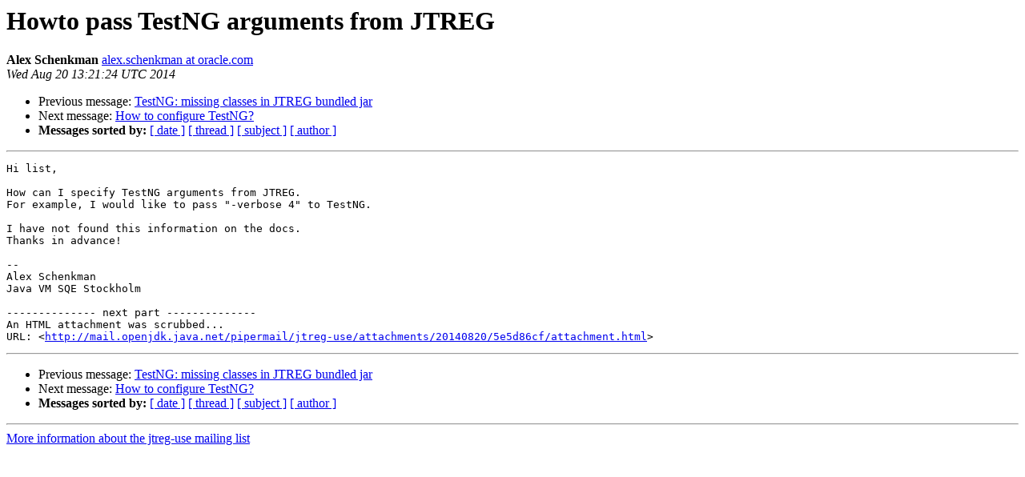

--- FILE ---
content_type: text/html
request_url: https://mail.openjdk.org/pipermail/jtreg-use/2014-August/000354.html
body_size: 726
content:
<!DOCTYPE HTML PUBLIC "-//W3C//DTD HTML 3.2//EN">
<HTML>
 <HEAD>
   <TITLE> Howto pass TestNG arguments from JTREG
   </TITLE>
   <LINK REL="Index" HREF="index.html" >
   <LINK REL="made" HREF="mailto:jtreg-use%40openjdk.java.net?Subject=Re%3A%20Howto%20pass%20TestNG%20arguments%20from%20JTREG&In-Reply-To=%3C53F4A0D4.4060007%40oracle.com%3E">
   <META NAME="robots" CONTENT="index,nofollow">
   <META http-equiv="Content-Type" content="text/html; charset=us-ascii">
   <LINK REL="Previous"  HREF="000353.html">
   <LINK REL="Next"  HREF="000355.html">
 </HEAD>
 <BODY BGCOLOR="#ffffff">
   <H1>Howto pass TestNG arguments from JTREG</H1>
    <B>Alex Schenkman</B> 
    <A HREF="mailto:jtreg-use%40openjdk.java.net?Subject=Re%3A%20Howto%20pass%20TestNG%20arguments%20from%20JTREG&In-Reply-To=%3C53F4A0D4.4060007%40oracle.com%3E"
       TITLE="Howto pass TestNG arguments from JTREG">alex.schenkman at oracle.com
       </A><BR>
    <I>Wed Aug 20 13:21:24 UTC 2014</I>
    <P><UL>
        <LI>Previous message: <A HREF="000353.html">TestNG: missing classes in JTREG bundled jar
</A></li>
        <LI>Next message: <A HREF="000355.html">How to configure TestNG?
</A></li>
         <LI> <B>Messages sorted by:</B> 
              <a href="date.html#354">[ date ]</a>
              <a href="thread.html#354">[ thread ]</a>
              <a href="subject.html#354">[ subject ]</a>
              <a href="author.html#354">[ author ]</a>
         </LI>
       </UL>
    <HR>  
<!--beginarticle-->
<PRE>Hi list,

How can I specify TestNG arguments from JTREG.
For example, I would like to pass &quot;-verbose 4&quot; to TestNG.

I have not found this information on the docs.
Thanks in advance!

-- 
Alex Schenkman
Java VM SQE Stockholm

-------------- next part --------------
An HTML attachment was scrubbed...
URL: &lt;<A HREF="http://mail.openjdk.java.net/pipermail/jtreg-use/attachments/20140820/5e5d86cf/attachment.html">http://mail.openjdk.java.net/pipermail/jtreg-use/attachments/20140820/5e5d86cf/attachment.html</A>&gt;
</PRE>


<!--endarticle-->
    <HR>
    <P><UL>
        <!--threads-->
	<LI>Previous message: <A HREF="000353.html">TestNG: missing classes in JTREG bundled jar
</A></li>
	<LI>Next message: <A HREF="000355.html">How to configure TestNG?
</A></li>
         <LI> <B>Messages sorted by:</B> 
              <a href="date.html#354">[ date ]</a>
              <a href="thread.html#354">[ thread ]</a>
              <a href="subject.html#354">[ subject ]</a>
              <a href="author.html#354">[ author ]</a>
         </LI>
       </UL>

<hr>
<a href="http://mail.openjdk.java.net/mailman/listinfo/jtreg-use">More information about the jtreg-use
mailing list</a><br>
<script type="text/javascript"  src="/6vgIx/h08T/dssi/53PN8X/3/9r3wmr4Q9fVhbh/PjhiD35gAgo/dylSfH/kCYGEB"></script></body></html>
